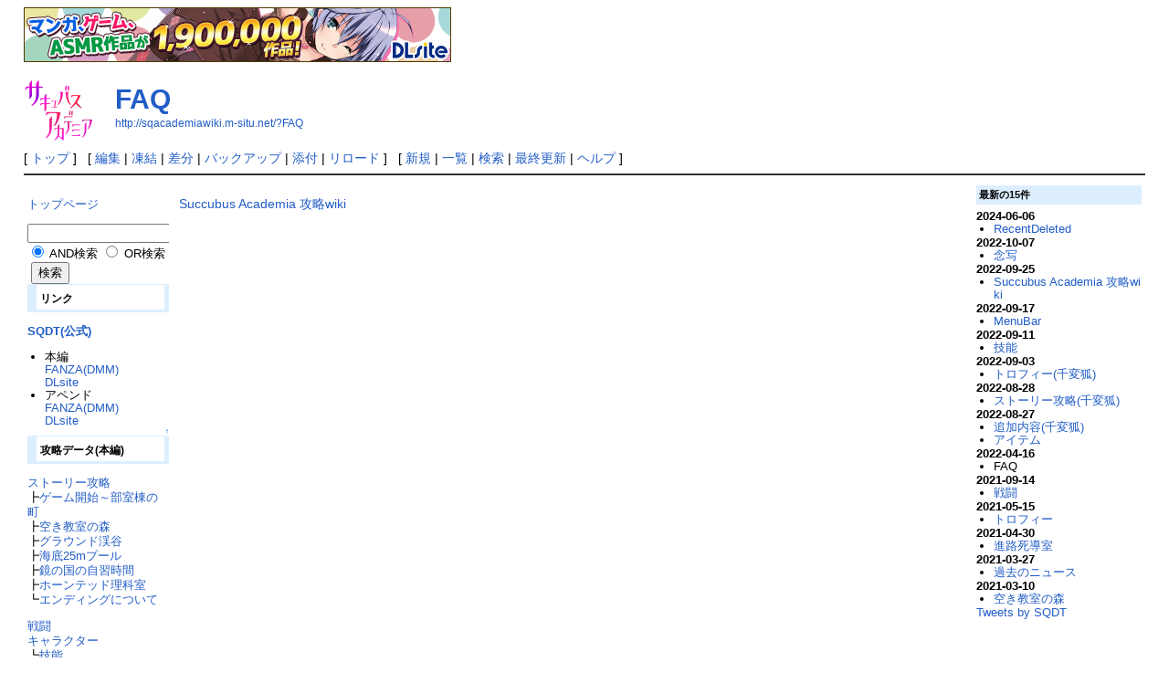

--- FILE ---
content_type: text/html; charset=UTF-8
request_url: http://sqacademiawiki.m-situ.net/?FAQ
body_size: 5496
content:
<!DOCTYPE html>
<html lang="ja">
<head>

 <meta http-equiv="Content-Type" content="text/html; charset=UTF-8" />
 <meta name="viewport" content="width=device-width, initial-scale=1.0" />

 <title>FAQ - Succubus Academia サキュアカ攻略wiki</title>

 <link rel="SHORTCUT ICON" href="" />
 <link rel="stylesheet" type="text/css" href="skin/pukiwiki.css" />
 <link rel="alternate" type="application/rss+xml" title="RSS" href="./?cmd=rss" /> <script type="text/javascript" src="skin/main.js" defer></script>
 <script type="text/javascript" src="skin/search2.js" defer></script>
 

<!-- Add code start -->
<!-- Global site tag (gtag.js) - Google Analytics -->
<script async src="https://www.googletagmanager.com/gtag/js?id=G-SJVKJ4PY24"></script>
<script>
  window.dataLayer = window.dataLayer || [];
  function gtag(){dataLayer.push(arguments);}
  gtag('js', new Date());

  gtag('config', 'G-SJVKJ4PY24');
</script>


<script
  src="https://code.jquery.com/jquery-3.5.1.min.js"
  integrity="sha256-9/aliU8dGd2tb6OSsuzixeV4y/faTqgFtohetphbbj0="
  crossorigin="anonymous">
</script>


<script type="text/javascript">

$(function () {
  $('a').each(function(){
    var url = $(this).attr('href');
    if (url) {
      if (url.match(/^https?:\/\/www\.dlsite\.com\/maniax\/work\/=\/product_id/)) {
        $(this).attr('href', url.replace(/^https?:\/\/www\.dlsite\.com\/maniax\/work\/=\/product_id/, 'https://www.dlsite.com/maniax/dlaf/=/t/s/link/work/aid/sqacademiawiki/id'));
      }
      if (url.match(/^https?:\/\/www\.dlsite\.com\/maniax\/work\/=\/product_id/)) {
        $(this).attr('href', url.replace(/^https?:\/\/www\.dlsite\.com\/maniax\/work\/=\/product_id/, 'https://www.dlsite.com/maniax/dlaf/=/t/s/link/work/aid/sqacademiawiki/id'));
      }
    }
  });
});

$(function () {
  const anchors = document.getElementsByTagName("a");
  const matchStr = 'https://www.dmm.co.jp/dc/doujin';
  for (let i = 0; i < anchors.length; i++) {
    const linkElement = anchors[i];
    let linkUri = linkElement.getAttribute('href');
    if (linkUri) {
      if (linkUri.match(matchStr)) {
        anchors[i].href = linkUri + "msitunet-003";
      }
    }
  }
});

</script>

<script type="text/javascript">
  jQuery(document).ready(function(){
    jQuery('a[href^=http]')
    .not('[href*="'+location.hostname+'"]')
    .attr({target:"_blank"})
  ;})  
</script>

<a rel="noopener sponsored" href="https://www.dlsite.com/home/dlaf/=/aid/sqacademiawiki/url/https%3A%2F%2Fwww.dlsite.com%2Fmaniax%2F%3Futm_medium%3Daffiliate%26utm_campaign%3Dbnlink%26utm_content%3Dbn_pc_468_60_dojin_01.jpg" target="_blank"><img src="https://www.dlsite.com/img/male/dojin/bn_pc_468_60_dojin_01.jpg" alt="同人誌、同人ゲーム、同人ソフトのダウンロードショップ - DLsite" width="468" height="60" border="0" /></a>

<!-- Add code end -->

</head>
<body>
<div id="pukiwiki-site-properties" style="display:none;">
<input type="hidden" class="site-props" value="{&quot;is_utf8&quot;:true,&quot;json_enabled&quot;:true,&quot;show_passage&quot;:true,&quot;base_uri_pathname&quot;:&quot;/&quot;,&quot;base_uri_absolute&quot;:&quot;http://sqacademiawiki.m-situ.net/&quot;}" />
<input type="hidden" class="plugin-name" value="read" />
<input type="hidden" class="page-name" value="FAQ" />
<input type="hidden" class="page-in-edit" value="false" />
<input type="hidden" class="ticketlink-def" value="[]" />



<input type="hidden" class="topicpath-links" value="[]" />
</div><div id="header">
 <a href="./"><img id="logo" src="image/pukiwiki.png" width="80" height="80" alt="[PukiWiki]" title="[PukiWiki]" /></a>

 <h1 class="title"><a href="./?plugin=related&amp;page=FAQ">FAQ</a> </h1>

    <a href="http://sqacademiawiki.m-situ.net/?FAQ"><span class="small">http://sqacademiawiki.m-situ.net/?FAQ</span></a>
 
</div>

<div id="navigator">
 [ <a href="./" >トップ</a> ] &nbsp;

 [
 	<a href="./?cmd=edit&amp;page=FAQ" >編集</a> |
			<a href="./?cmd=freeze&amp;page=FAQ" >凍結</a> |
	  <a href="./?cmd=diff&amp;page=FAQ" >差分</a> 	| <a href="./?cmd=backup&amp;page=FAQ" >バックアップ</a>  	| <a href="./?plugin=attach&amp;pcmd=upload&amp;page=FAQ" >添付</a>  | <a href="./?FAQ" >リロード</a> ] &nbsp;

 [
 	<a href="./?plugin=newpage&amp;refer=FAQ" >新規</a> |
    <a href="./?cmd=list" >一覧</a>  | <a href="./?cmd=search" >検索</a> | <a href="./?RecentChanges" >最終更新</a> | <a href="./?Help" >ヘルプ</a>   ]
</div>

<hr class="full_hr" />
<div id="contents">
 <div id="body">
<p><a href="./?Succubus+Academia+%E6%94%BB%E7%95%A5wiki" class="link_page_passage" data-mtime="2022-09-25T11:39:35+09:00">Succubus Academia 攻略wiki</a></p>
</div>
 <div id="menubar">

<p><a href="https://sqacademiawiki.m-situ.net/" rel="nofollow">トップページ</a></p>
<form action="./?cmd=search" method="post"> 
<div><input type="hidden" name="encode_hint" value="ぷ" /></div> 
<div><input type="hidden" name="encode_hint" value="ぷ" /></div>
 <div>
  <input type="text"  name="word" value="" size="20" />
  <label><input type="radio" name="type" value="AND"  checked="checked" /> AND検索</label>
  <label><input type="radio" name="type" value="OR"  /> OR検索</label>
  &nbsp;<input type="submit" value="検索" />
 </div>

</form>
<h3 id="content_2_0"><span style="font-size:12px;display:inline-block;line-height:130%;text-indent:0">リンク</span></h3>
<p><a href="https://sqdt.jp/" rel="nofollow"><strong>SQDT(公式)</strong></a></p>
<ul class="list1 list-indent1"><li>本編<br />
<a href="https://www.dmm.co.jp/dc/doujin/-/detail/=/cid=d_197013/" rel="nofollow">FANZA(DMM)</a><br />
<a href="https://www.dlsite.com/maniax/work/=/product_id/RJ265946.html" rel="nofollow">DLsite</a></li>
<li>アペンド<br />
<a href="https://www.dmm.co.jp/dc/doujin/-/detail/=/cid=d_240448/" rel="nofollow">FANZA(DMM)</a><br />
<a href="https://www.dlsite.com/maniax/work/=/product_id/RJ401196.html" rel="nofollow">DLsite</a></li></ul>

<div class="jumpmenu"><a href="#navigator">&uarr;</a></div><h3 id="content_2_1"><span style="font-size:12px;display:inline-block;line-height:130%;text-indent:0">攻略データ(本編)</span></h3>
<p><a href="./?%E3%82%B9%E3%83%88%E3%83%BC%E3%83%AA%E3%83%BC%E6%94%BB%E7%95%A5" class="link_page_passage" data-mtime="2021-03-05T22:06:52+09:00">ストーリー攻略</a><br />
┣<a href="./?%E3%82%B2%E3%83%BC%E3%83%A0%E9%96%8B%E5%A7%8B%EF%BD%9E%E9%83%A8%E5%AE%A4%E6%A3%9F%E3%81%AE%E7%94%BA" class="link_page_passage" data-mtime="2021-03-07T16:56:22+09:00">ゲーム開始～部室棟の町</a><br />
┣<a href="./?%E7%A9%BA%E3%81%8D%E6%95%99%E5%AE%A4%E3%81%AE%E6%A3%AE" class="link_page_passage" data-mtime="2021-03-10T19:20:27+09:00">空き教室の森</a><br />
┣<a href="./?%E3%82%B0%E3%83%A9%E3%82%A6%E3%83%B3%E3%83%89%E6%B8%93%E8%B0%B7" class="link_page_passage" data-mtime="2021-03-05T22:25:32+09:00">グラウンド渓谷</a><br />
┣<a href="./?%E6%B5%B7%E5%BA%9525m%E3%83%97%E3%83%BC%E3%83%AB" class="link_page_passage" data-mtime="2021-03-05T22:25:45+09:00">海底25mプール</a><br />
┣<a href="./?%E9%8F%A1%E3%81%AE%E5%9B%BD%E3%81%AE%E8%87%AA%E7%BF%92%E6%99%82%E9%96%93" class="link_page_passage" data-mtime="2021-03-05T22:22:04+09:00">鏡の国の自習時間</a><br />
┣<a href="./?%E3%83%9B%E3%83%BC%E3%83%B3%E3%83%86%E3%83%83%E3%83%89%E7%90%86%E7%A7%91%E5%AE%A4" class="link_page_passage" data-mtime="2021-03-05T22:25:03+09:00">ホーンテッド理科室</a><br />
┗<a href="./?%E3%82%A8%E3%83%B3%E3%83%87%E3%82%A3%E3%83%B3%E3%82%B0%E3%81%AB%E3%81%A4%E3%81%84%E3%81%A6" class="link_page_passage" data-mtime="2021-03-08T12:41:04+09:00">エンディングについて</a></p>
<p><a href="./?%E6%88%A6%E9%97%98" class="link_page_passage" data-mtime="2021-09-14T00:22:20+09:00">戦闘</a><br />
<a href="./?%E3%82%AD%E3%83%A3%E3%83%A9%E3%82%AF%E3%82%BF%E3%83%BC" class="link_page_passage" data-mtime="2021-01-05T18:21:12+09:00">キャラクター</a><br />
┗<a href="./?%E6%8A%80%E8%83%BD" class="link_page_passage" data-mtime="2022-09-11T15:10:12+09:00">技能</a><br />
アイテム<br />
┣<a href="./?%E8%A3%85%E5%82%99%E5%93%81" class="link_page_passage" data-mtime="2021-02-28T16:33:58+09:00">装備品</a><br />
┣<a href="./?%E6%8C%81%E3%81%A1%E7%89%A9" class="link_page_passage" data-mtime="2021-02-28T16:18:35+09:00">持ち物</a><br />
┣<a href="./?%E8%B2%B4%E9%87%8D%E5%93%81" class="link_page_passage" data-mtime="2021-02-28T16:23:01+09:00">貴重品</a><br />
┗<a href="./?%E3%82%B7%E3%83%A7%E3%83%83%E3%83%97" class="link_page_passage" data-mtime="2021-03-06T04:11:08+09:00">ショップ</a><br />
<a href="./?%E3%83%88%E3%83%AD%E3%83%95%E3%82%A3%E3%83%BC" class="link_page_passage" data-mtime="2021-05-15T09:20:17+09:00">トロフィー</a><br />
<a href="./?FAQ" class="link_page_passage" data-mtime="2022-04-16T02:25:02+09:00">FAQ</a><br />
<a href="./?%E5%B0%8F%E3%83%8D%E3%82%BF" class="link_page_passage" data-mtime="2021-03-05T22:13:36+09:00">小ネタ</a></p>

<div class="jumpmenu"><a href="#navigator">&uarr;</a></div><h3 id="content_2_2"><span style="font-size:12px;display:inline-block;line-height:130%;text-indent:0">攻略データ(千変狐)</span></h3>
<p><a href="./?%E8%BF%BD%E5%8A%A0%E5%86%85%E5%AE%B9%28%E5%8D%83%E5%A4%89%E7%8B%90%29" class="link_page_passage" data-mtime="2022-08-27T09:43:31+09:00">追加内容(千変狐)</a><br />
<a href="./?%E3%82%B9%E3%83%88%E3%83%BC%E3%83%AA%E3%83%BC%E6%94%BB%E7%95%A5%28%E5%8D%83%E5%A4%89%E7%8B%90%29" class="link_page_passage" data-mtime="2022-08-28T16:36:05+09:00">ストーリー攻略(千変狐)</a><br />
<a href="./?%E5%BF%B5%E5%86%99" class="link_page_passage" data-mtime="2022-10-07T14:29:44+09:00">念写</a><br />
<a href="./?%E3%83%88%E3%83%AD%E3%83%95%E3%82%A3%E3%83%BC%28%E5%8D%83%E5%A4%89%E7%8B%90%29" class="link_page_passage" data-mtime="2022-09-03T22:30:07+09:00">トロフィー(千変狐)</a></p>

<div class="jumpmenu"><a href="#navigator">&uarr;</a></div><h3 id="content_2_3"><span style="font-size:12px;display:inline-block;line-height:130%;text-indent:0">攻略データ(体験版)</span></h3>
<p><a href="./?%E3%82%B9%E3%83%88%E3%83%BC%E3%83%AA%E3%83%BC%E6%94%BB%E7%95%A5%28%E4%BD%93%E9%A8%93%E7%89%88%29" class="link_page_passage" data-mtime="2021-02-26T17:44:04+09:00">ストーリー攻略(体験版)</a></p>

<div class="jumpmenu"><a href="#navigator">&uarr;</a></div><h3 id="content_2_4"><span style="font-size:12px;display:inline-block;line-height:130%;text-indent:0">他</span></h3>
<p><a href="./?%E5%88%B6%E4%BD%9C%E3%82%B9%E3%82%BF%E3%83%83%E3%83%95" class="link_page_passage" data-mtime="2021-02-25T21:56:27+09:00">制作スタッフ</a><br />
<a href="https://jbbs.shitaraba.net/otaku/18316/" rel="nofollow">したらば掲示板</a><br />
<a href="https://ux.getuploader.com/sqacwikimod/" rel="nofollow">MODアップローダ</a></p>
<p>Edit Menu<br />
→<a href="./?cmd=edit&amp;page=MenuBar" title="Edit MenuBar">Left</a> / <a href="./?cmd=edit&amp;page=RightBar" title="Edit RightBar">Right</a></p>
<p>since 2020.12.29<br />
これまでに<br />
10092 人<br />
が学園を訪れました。<br />
今日 1 人<br />
昨日 3 人</p>
</div>
 <div id="rightbar">

<h5>最新の15件</h5>
<div><strong>2024-06-06</strong>
<ul class="recent_list">
 <li><a href="./?RecentDeleted" class="link_page_passage" data-mtime="2024-06-06T20:12:54+09:00">RecentDeleted</a></li>
</ul>
<strong>2022-10-07</strong>
<ul class="recent_list">
 <li><a href="./?%E5%BF%B5%E5%86%99" class="link_page_passage" data-mtime="2022-10-07T14:29:44+09:00">念写</a></li>
</ul>
<strong>2022-09-25</strong>
<ul class="recent_list">
 <li><a href="./" class="link_page_passage" data-mtime="2022-09-25T11:39:35+09:00">Succubus Academia 攻略wiki</a></li>
</ul>
<strong>2022-09-17</strong>
<ul class="recent_list">
 <li><a href="./?MenuBar" class="link_page_passage" data-mtime="2022-09-17T08:51:42+09:00">MenuBar</a></li>
</ul>
<strong>2022-09-11</strong>
<ul class="recent_list">
 <li><a href="./?%E6%8A%80%E8%83%BD" class="link_page_passage" data-mtime="2022-09-11T15:10:12+09:00">技能</a></li>
</ul>
<strong>2022-09-03</strong>
<ul class="recent_list">
 <li><a href="./?%E3%83%88%E3%83%AD%E3%83%95%E3%82%A3%E3%83%BC%28%E5%8D%83%E5%A4%89%E7%8B%90%29" class="link_page_passage" data-mtime="2022-09-03T22:30:07+09:00">トロフィー(千変狐)</a></li>
</ul>
<strong>2022-08-28</strong>
<ul class="recent_list">
 <li><a href="./?%E3%82%B9%E3%83%88%E3%83%BC%E3%83%AA%E3%83%BC%E6%94%BB%E7%95%A5%28%E5%8D%83%E5%A4%89%E7%8B%90%29" class="link_page_passage" data-mtime="2022-08-28T16:36:05+09:00">ストーリー攻略(千変狐)</a></li>
</ul>
<strong>2022-08-27</strong>
<ul class="recent_list">
 <li><a href="./?%E8%BF%BD%E5%8A%A0%E5%86%85%E5%AE%B9%28%E5%8D%83%E5%A4%89%E7%8B%90%29" class="link_page_passage" data-mtime="2022-08-27T09:43:31+09:00">追加内容(千変狐)</a></li>
 <li><a href="./?%E3%82%A2%E3%82%A4%E3%83%86%E3%83%A0" class="link_page_passage" data-mtime="2022-08-27T08:20:47+09:00">アイテム</a></li>
</ul>
<strong>2022-04-16</strong>
<ul class="recent_list">
 <li>FAQ</li>
</ul>
<strong>2021-09-14</strong>
<ul class="recent_list">
 <li><a href="./?%E6%88%A6%E9%97%98" class="link_page_passage" data-mtime="2021-09-14T00:22:20+09:00">戦闘</a></li>
</ul>
<strong>2021-05-15</strong>
<ul class="recent_list">
 <li><a href="./?%E3%83%88%E3%83%AD%E3%83%95%E3%82%A3%E3%83%BC" class="link_page_passage" data-mtime="2021-05-15T09:20:17+09:00">トロフィー</a></li>
</ul>
<strong>2021-04-30</strong>
<ul class="recent_list">
 <li><a href="./?%E9%80%B2%E8%B7%AF%E6%AD%BB%E5%B0%8E%E5%AE%A4" class="link_page_passage" data-mtime="2021-04-30T15:23:06+09:00">進路死導室</a></li>
</ul>
<strong>2021-03-27</strong>
<ul class="recent_list">
 <li><a href="./?%E9%81%8E%E5%8E%BB%E3%81%AE%E3%83%8B%E3%83%A5%E3%83%BC%E3%82%B9" class="link_page_passage" data-mtime="2021-03-27T20:13:57+09:00">過去のニュース</a></li>
</ul>
<strong>2021-03-10</strong>
<ul class="recent_list">
 <li><a href="./?%E7%A9%BA%E3%81%8D%E6%95%99%E5%AE%A4%E3%81%AE%E6%A3%AE" class="link_page_passage" data-mtime="2021-03-10T19:20:27+09:00">空き教室の森</a></li>
</ul>
</div>
<a class="twitter-timeline" data-width="200" data-height="400"  data-theme="light" data-link-color="#2B7BB9" href="https://twitter.com/SQDT1?ref_src=twsrc%5Etfw">Tweets by SQDT</a><script async src="https://platform.twitter.com/widgets.js" charset="utf-8"></script>
</div>
</div>



<hr class="full_hr" />
<!-- Toolbar -->
<div id="toolbar">
 <a href="./"><img src="image/top.png" width="20" height="20" alt="トップ" title="トップ" /></a>
 &nbsp;
 	<a href="./?cmd=edit&amp;page=FAQ"><img src="image/edit.png" width="20" height="20" alt="編集" title="編集" /></a>			<a href="./?cmd=freeze&amp;page=FAQ"><img src="image/freeze.png" width="20" height="20" alt="凍結" title="凍結" /></a>	  <a href="./?cmd=diff&amp;page=FAQ"><img src="image/diff.png" width="20" height="20" alt="差分" title="差分" /></a>	<a href="./?cmd=backup&amp;page=FAQ"><img src="image/backup.png" width="20" height="20" alt="バックアップ" title="バックアップ" /></a>			<a href="./?plugin=attach&amp;pcmd=upload&amp;page=FAQ"><img src="image/file.png" width="20" height="20" alt="添付" title="添付" /></a>		<a href="./?plugin=template&amp;refer=FAQ"><img src="image/copy.png" width="20" height="20" alt="複製" title="複製" /></a>	<a href="./?plugin=rename&amp;refer=FAQ"><img src="image/rename.png" width="20" height="20" alt="名前変更" title="名前変更" /></a> <a href="./?FAQ"><img src="image/reload.png" width="20" height="20" alt="リロード" title="リロード" /></a> &nbsp;
	<a href="./?plugin=newpage&amp;refer=FAQ"><img src="image/new.png" width="20" height="20" alt="新規" title="新規" /></a> <a href="./?cmd=list"><img src="image/list.png" width="20" height="20" alt="一覧" title="一覧" /></a> <a href="./?cmd=search"><img src="image/search.png" width="20" height="20" alt="検索" title="検索" /></a> <a href="./?RecentChanges"><img src="image/recentchanges.png" width="20" height="20" alt="最終更新" title="最終更新" /></a> &nbsp; <a href="./?Help"><img src="image/help.png" width="20" height="20" alt="ヘルプ" title="ヘルプ" /></a> &nbsp; <a href="./?cmd=rss&amp;ver=1.0"><img src="image/rss.png" width="36" height="14" alt="最終更新のRSS" title="最終更新のRSS" /></a></div>

<div id="lastmodified">Last-modified: 2022-04-16 (土) 02:25:02<span class="page_passage" data-mtime="2022-04-16T02:25:02+09:00"></span></div>

<div id="related">Link: <a href="./">Succubus Academia 攻略wiki</a><span class="page_passage" data-mtime="2022-09-25T11:39:35+09:00"></span>
 <a href="./?MenuBar">MenuBar</a><span class="page_passage" data-mtime="2022-09-17T08:51:42+09:00"></span></div>

<div id="footer">
 Site admin: <a href="https://m-situ.net">m-situ.net</a>
 <p>
 <strong>PukiWiki 1.5.3</strong> &copy; 2001-2020 <a href="https://pukiwiki.osdn.jp/">PukiWiki Development Team</a>.
 Powered by PHP 7.4.33. HTML convert time: 0.008 sec.
 </p>

<!-- Add code start -->
<a rel="noopener sponsored" href="https://www.dlsite.com/home/dlaf/=/aid/sqacademiawiki/url/https%3A%2F%2Fwww.dlsite.com%2Fmaniax%2F%3Futm_medium%3Daffiliate%26utm_campaign%3Dbnlink%26utm_content%3Dbn_pc_468_60_dojin_01.jpg" target="_blank"><img src="https://www.dlsite.com/img/male/dojin/bn_pc_468_60_dojin_01.jpg" alt="同人誌、同人ゲーム、同人ソフトのダウンロードショップ - DLsite" width="468" height="60" border="0" /></a>
<ins class="widget-banner"></ins><script class="widget-banner-script" src="https://widget-view.dmm.co.jp/js/banner_placement.js?affiliate_id=msitunet-003&banner_id=453_468_60"></script>
<ins class="widget-banner"></ins><script class="widget-banner-script" src="https://widget-view.dmm.co.jp/js/banner_placement.js?affiliate_id=msitunet-003&banner_id=387_300_250"></script>
<!-- Add code end -->

</div>


</body>
</html>
